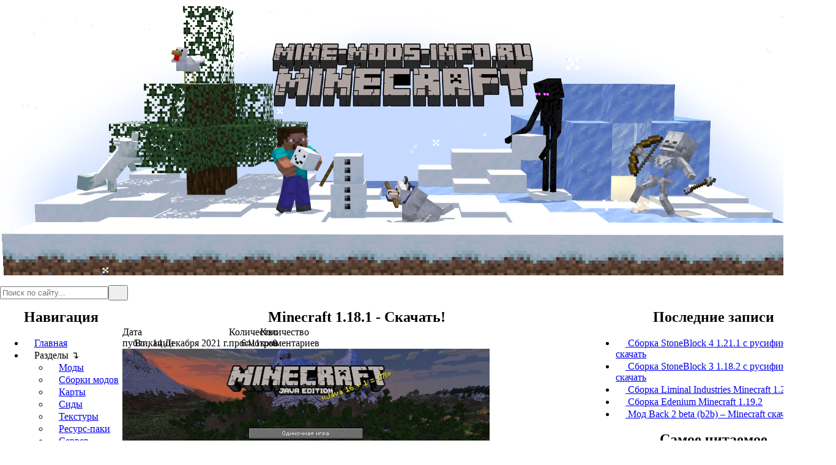

--- FILE ---
content_type: text/html; charset=utf-8
request_url: https://mine-mods-info.ru/page/minecraft-1181-skachat
body_size: 12176
content:
<!DOCTYPE html><html lang=ru prefix="og: https://ogp.me/ns#"><head><meta charset=UTF-8><meta name=viewport content="width=device-width, initial-scale=1.0"><title>Minecraft 1.18.1 - Скачать!</title><link href=//mine-mods-info.ru/page/minecraft-1181-skachat rel=canonical><link rel=stylesheet href="/styles/classic/style.css?v=-ukru_LnLM4MhnTlHLKLWd5Angs4xedLFwTY3iwApc8"><style>body{margin:0;padding:0}.flex-spacing{flex:1}.flex-break{flex-basis:100%;height:0}.logo{width:max-content;margin:0 auto}.nav-header{height:48px;line-height:48px}.top-search{display:flex;align-items:center}.nav-header-inner{margin:0 auto;display:flex;align-items:center}.nav-header menu{margin:0 auto;padding:0}.nav-header menu ul{list-style:none;margin:0;padding:0}.nav-header menu ul li{display:inline-block}.main-header{width:1366px;margin:0 auto}.footer-container{margin:0 auto}.footer-content{width:1366px;margin:0 auto;max-width:100%}.container,footer.footer-container{display:flex;margin:0 auto}.container{width:1366px;margin-left:auto;margin-right:auto;display:flex}footer.footer-container{max-width:100vw}footer.footer-container{flex-direction:column}.icon{height:16px;width:16px;display:inline-block}.sidebar.left{width:200px;min-width:200px}.sidebar.right{width:400px;min-width:200px}.sidebar .widget header{height:32px;line-height:32px;max-width:none}.widget-navigation{user-select:none}.widget *{max-width:100%}.content{width:766px}.card header,.widget header{position:relative;display:flex;justify-content:center}.card-title,.card header h1,.card header h2,.card header h3,.card header h4,.card header h5,.card header h6,.widget-title,.widget header h1,.widget header h2,.widget header h3,.widget header h4,.widget header h5,.widget header h6{height:32px;line-height:32px;margin:0;padding:0}.card footer{display:flex;justify-content:space-between;align-items:baseline}.card-content a > img,.card-content img{display:block;max-width:100%;height:auto}.card-content iframe,.card-content video{display:block;width:min-content;max-width:100%;margin:0 auto;height:auto}.card-content table{max-width:100vw;overflow:auto;display:block}.card-content pre{display:block;max-width:100%;overflow-x:auto;border-left:2px solid #fff;padding-left:3px}.info ul li{display:inline-block}.info ul{display:inline;padding:0}.off{display:none !important;visibility:hidden !important;opacity:0 !important}.off-on-desktop{visibility:hidden !important;width:0 !important;height:0 !important;position:absolute !important}.comment-avatar{width:48px;height:48px;vertical-align:middle}@media screen and (max-width:1366px){footer.footer-container{min-width:1366px}}@media screen and (max-width:768px){.nav-header{position:fixed;width:100%;top:0;left:0;z-index:1}.container{flex-direction:column;width:100vw;max-width:100%;margin:48px auto}footer.footer-container{width:100vw;min-width:auto;max-width:100%}.content,.sidebar.right{width:100vw;max-width:100%}.sidebar.left{position:fixed;top:48px;left:0;width:100%;height:100vh;z-index:9999;overflow-y:auto;background:#000000c9}.off-on-desktop{position:initial !important;visibility:visible !important;width:auto !important;height:auto !important}.off-on-mobile{display:none !important}.footer-content{width:auto}.to-top{display:none !important}}.to-top{position:fixed;bottom:0;right:10px;cursor:pointer}.popup{position:fixed;top:0;right:0;bottom:0;left:0;display:none;background:#00012754;visibility:hidden;z-index:999}.popup > *{position:absolute;top:50%;left:50%;transform:translate(-50%,-50%)}.popup-active{display:block;visibility:visible}.dropdown ul{height:0;overflow:hidden}.dropdown-opened ul{height:auto}</style><script src=//challenges.cloudflare.com/turnstile/v0/api.js async defer></script><script src=/js/aspnet-validation.min.js></script><script src="/js/bundle.js?v=Eo6XPFm02gzORKmt8yJT5uTS49rPQbxA-xo4KMNsz2U"></script><link rel=stylesheet href=/styles/fancybox.css><script src=/js/fancybox.umd.js></script><link rel=manifest href=/manifest.webmanifest><link rel=icon href=/favicon.ico sizes=any><link rel=icon href=/favicon.svg type=image/svg+xml><link rel=apple-touch-icon href=/apple-touch-icon.png><link rel=alternate type=application/rss+xml title="Все новые записи" href=/feed><link rel=alternate type=application/rss+xml title="Все новые комментарии" href=/comments/feed><meta name=generator content="MaxSite CMS"><meta property=og:url content=http://mine-mods-info.ru/page/minecraft-1181-skachat><meta property=og:locale content=ru_RU><meta property=og:title content="Minecraft 1.18.1 - Скачать!"><meta property=og:site_name content=Mine-Mods-Info.Ru><meta name=description content="Майнкрафт 1.18 пещеры и скалы, горное обновление. Серьезное улучшение игры, переработку скал, поэтому в этой версии майнкарфта, разработчики проделали много работы по улучшению нового подземного мира, и сделали его более интересным. Нам улучшили и верхний, добавив несколько новых горных биомов (6 штук), исправили недоработки с генерацией, появлением мобов, добавили новые достижения (целых 4), добавили новую музыку, которая играет в главном меню, и в некоторых биомах (и одну музыкальную пластинку)"><meta property=og:description content="Майнкрафт 1.18 пещеры и скалы, горное обновление. Серьезное улучшение игры, переработку скал, поэтому в этой версии майнкарфта, разработчики проделали много работы по улучшению нового подземного мира, и сделали его более интересным. Нам улучшили и верхний, добавив несколько новых горных биомов (6 штук), исправили недоработки с генерацией, появлением мобов, добавили новые достижения (целых 4), добавили новую музыку, которая играет в главном меню, и в некоторых биомах (и одну музыкальную пластинку)"><meta name=keywords content="Minecraft,Mods,Моды,Майнкрафт,Скачать моды для Minecraft,Скачать моды для Майнкрафт,Скачать Карты для Майнкрафт,Читы для майнкрафт,Плагины для сервера,Скины для Майнкрафт,Сборки майнкрафт,Майнкрафт Текстуры,Гайды,Рецепты крафта,Скачать майнкрафт,Скачать Minecraft,Сервера майнкрафт,Шаблоны сайтов майнкрафт,Майнкрафт Dle,Майнкрафт uCoz,920cc18b585682059f62"><meta name=og:type content=article><meta property=og:image content=https://mine-mods-info.ru/article_uploads/bdb02c20-4b40-4e7b-97da-e4e514abbe8e/2021-12-14_17-03.png><script type=application/ld+json>{"@context":"https://schema.org","@type":"BlogPosting","headline":"Minecraft 1.18.1 - Скачать!","description":"Майнкрафт 1.18 пещеры и скалы, горное обновление. Серьезное улучшение игры, переработку скал, поэтому в этой версии майнкарфта, разработчики проделали много работы по улучшению нового подземного мира, и сделали его более интересным. Нам улучшили и верхний, добавив несколько новых горных биомов (6 штук), исправили недоработки с генерацией, появлением мобов, добавили новые достижения (целых 4), добавили новую музыку, которая играет в главном меню, и в некоторых биомах (и одну музыкальную пластинку)","datePublished":"2021-12-14","dateModified":"2025-11-30","author":{"@type":"Person","name":"admin","url":"https://mine-mods-info.ru/author/admin/next/1"},"image":["https://mine-mods-info.ru/article_uploads/bdb02c20-4b40-4e7b-97da-e4e514abbe8e/2021-12-14_17-03.png"],"mainEntityOfPage":{"@type":"WebPage","@id":"https://mine-mods-info.ru/page/minecraft-1181-skachat"},"url":"https://mine-mods-info.ru/page/minecraft-1181-skachat","keywords":["Minecraft"," Mods"," Моды"," Майнкрафт"," Скачать моды для Minecraft"," Скачать моды для Майнкрафт"," Скачать Карты для Майнкрафт"," Читы для майнкрафт"," Плагины для сервера"," Скины для Майнкрафт"," Сборки майнкрафт"," Майнкрафт Текстуры"," Гайды"," Рецепты крафта"," Скачать майнкрафт"," Скачать Minecraft"," Сервера майнкрафт"," Шаблоны сайтов майнкрафт"," Майнкрафт Dle"," Майнкрафт uCoz"," 920cc18b585682059f62"],"commentCount":0,"comment":[],"aggregateRating":{"@type":"AggregateRating","ratingValue":328,"reviewCount":80,"bestRating":5,"worstRating":1},"interactionStatistic":[{"@type":"InteractionCounter","interactionType":"https://schema.org/WatchAction","userInteractionCount":6411},{"@type":"InteractionCounter","interactionType":"https://schema.org/CommentAction","userInteractionCount":0}]}</script><script type=application/ld+json>{"@context":"https://schema.org","@type":"BreadcrumbList","itemListElement":[{"@type":"ListItem","position":1,"name":"Mine-Mods-Info.Ru","item":"https://mine-mods-info.ru/"},{"@type":"ListItem","position":2,"name":"Minecraft 1.18.1 - Скачать!","item":"https://mine-mods-info.ru/page/minecraft-1181-skachat"}]}</script><meta property=article:published_time content=2021-12-14T12:16:38Z><meta name=robots content=all><script src="/js/site.js?v=t8CDfO1MPTldPrWtlia2xlA4zcX9WQSoskvirJKRkCc"></script><body><form id=site-settings onsubmit="return false" style=display:none;visibility:hidden><input name=__RequestVerificationToken type=hidden value=CfDJ8I8cvxUbMA1An10JlygeDG5JF64bSB8r3FSbdmvF8RwGFIsw6Vyd5o1Ie7mxu0b-MUJXyUyC4Gc2unQPcPnEtW2hBUfES_5gT1z4ps5f-M6pn4zHQ-4LhQ26xhIymCRRPJKZ8_Zblv9UJKcxn62x4No> <input type=hidden name=turnstile-sitekey value=0x4AAAAAAA18ky1FzxchC0-y></form><header class=main-header><div class="logo off-on-mobile"><img alt="MINE-MODS-INFO.RU Сайт по игре Minecraft" src=/img/logo/logo_winter_25_1.png></div><div class=nav-header><div class="nav-header-inner header"><nav class=off-on-desktop><menu><ul><li class=home-link><a href="/" class="icon icon-big i-home" title="Главная страница">Главная</a></ul></menu></nav><form onsubmit="location.href='/search/'+encodeURIComponent(this.s.value);return false" class=top-search><input type=search name=s id=main-search-input placeholder="Поиск по сайту..." required minlength=3> <button class="top-search-btn btn"> <span class="icon i-magnify"></span> </button></form><div class=flex-spacing></div><nav><menu><ul><li class="off-on-desktop burger-menu"><a href=# onclick=toggleBurgerMenu()> <span class="icon i-burger"></span> </a><li class="login off-on-mobile"><span class="icon i-pl icon-big"></span> <button onclick=OpenLoginPopup()>Войти</button></ul></menu></nav></div></div></header><div class=container><aside class="sidebar left sidebar-burger off-on-mobile"><div class="widget widget-navigation"><header><h2>Навигация</h2></header><ul class=widget-navigation-content><li class=nav-link><a href="/"><span class="icon i-home"></span>Главная</a><li class="nav-link dropdown dropdown-opened"><span><span class="icon i-compass"></span>Разделы &#8628;</span><ul><li class=nav-link><a href=/category/mods><span class="icon i-mod"></span>Моды</a><li class=nav-link><a href=/category/klients><span class="icon i-modpack"></span>Сборки модов</a><li class=nav-link><a href=/category/cards-to-minecraft><span class="icon i-earth-flat"></span>Карты</a><li class=nav-link><a href=/category/seeds><span class="icon i-earth"></span>Сиды</a><li class=nav-link><a href=/category/tekstur-paki><span class="icon i-tex"></span>Текстуры</a><li class=nav-link><a href=/category/re-pack><span class="icon i-res"></span>Ресурс-паки</a><li class=nav-link><a href=/category/plaginy><span class="icon i-grass-block4"></span>Сервер-плагины</a><li class=nav-link><a href=/category/servies><span class="icon i-grass-block2"></span>Сервер-сборки</a><li class=nav-link><a href=/category/programmy><span class="icon i-soft"></span>Программы</a><li class=nav-link><a href=/category/chity><span class="icon i-xray"></span>Читы</a><li class=nav-link><a href=/tag/Команды+майнкрафт><span class="icon i-command"></span>Команды</a></ul><li class="nav-link dropdown dropdown-opened"><span><span class="icon i-book"></span>Новичку &#8628;</span><ul><li class=nav-link><a href=/category/sovet><span class="icon i-apple-gold"></span>Полезные статьи</a><li class=nav-link><a href=/category/interesnoe><span class="icon i-apple"></span>Интересное</a><li class=nav-link><a href=/page/colors><span class="icon i-colors"></span>Коды цветов</a></ul><li class=nav-link><a href=/page/skachat-minecraft-vyse-versii><span class="icon i-download"></span>Скачать Minecraft</a><li class=nav-link><a href=/achievements><span class="icon i-star-y"></span>Ачивка +</a></ul></div></aside><main class=content><article class="card article-full"><header><h1>Minecraft 1.18.1 - Скачать!</h1></header><div class=card-info><div class="info info-vct"><ul><li><span class="icon i-time" title="Дата публикации">Дата публикации</span> <time datetime=2021-12-14T12:16:38Z title="Вт., 14 Декабря 2021 г."> Вт., 14 Декабря 2021 г. </time><li><span class="icon i-views" title="Количество просмотров">Количество просмотров</span> <span class=views-ct>6411</span><li><span class="icon i-comments" title="Количество комментариев">Количество комментариев</span> <span class=comments-ct>0</span></ul></div></div><div class=card-content><a href=//mine-mods-info.ru/article_uploads/bdb02c20-4b40-4e7b-97da-e4e514abbe8e/2021-12-14_17-03.png data-fancybox=gallery data-caption=""><img src=//mine-mods-info.ru/article_uploads/bdb02c20-4b40-4e7b-97da-e4e514abbe8e/2021-12-14_17-03.png alt=""></a><p>Не так давно вышел Minecraft 1.18, он называется Пещеры и скалы Часть 2. Часть 2 потому что Minecraft 1.17 нес такое же имя.</p>В недавних версиях мы видим серьезное улучшение игры, переработку скал, поэтому в этой версии майнкарфта, разработчики проделали много работы по улучшению нового подземного мира, и сделали его более интересным, но не только лишь работу с подземельями проделали разработчики. Нам улучшили и верхний, добавив несколько новых горных биомов (6 штук), исправили недоработки с генерацией, появлением мобов, добавили новые достижения (целых 4), добавили новую музыку, которая играет в главном меню, и в некоторых биомах (и одну музыкальную пластинку). А еще исправили некоторые текстуры блоков и предметов и добавили новых настроек.<p><hr id=cut><p><a href=//mine-mods-info.ru/article_uploads/bdb02c20-4b40-4e7b-97da-e4e514abbe8e/2021-12-14_17-00.png data-fancybox=gallery data-caption=""><img src=//mine-mods-info.ru/article_uploads/bdb02c20-4b40-4e7b-97da-e4e514abbe8e/2021-12-14_17-00.png alt=""></a><h3>Биомы:</h3><p>Полностью переработаны горные биомы, добавлено несколько подбиомов.<ol><p><li>Горные луга<li>Обледенелые вершины<li>Горные рощи<li>Зубчатые вершины<li>Снежные склоны<li>Каменистые вершины</li></ol><p><h3>Новые достижения:</h3><ol><p><li>"Пещеры и скалы" - нужно спрыгнуть с верхушки мира, до самого дна и остаться живым<li>"Совсем как дома" - нужно прокатится на страйдере, 50 блоков.<li>"Звездный торговец" - торговля с торговцем (деревенским жителем), на самой высокой точке мира<li>"Звуки музыки" - включить проигрыватель в биоме "горных лугов"</li></ol><p><h3>Новая музыка:</h3></p>Новая музыка добавлена в новых биомах и в главном меню.<p><h3>Новый шрифт:</h3><p>Добавлен новый шрифт, но в игре не используется</p><a href=//mine-mods-info.ru/article_uploads/bdb02c20-4b40-4e7b-97da-e4e514abbe8e/2021-12-14_16-49.png data-fancybox=gallery data-caption=""><img src=//mine-mods-info.ru/article_uploads/bdb02c20-4b40-4e7b-97da-e4e514abbe8e/2021-12-14_16-49.png alt=""></a><p><h3>Новые настройки:</h3><p><ol></ol></p><li>Новый параметр симуляция в настройках графики, он позволяет ограничить или наоборот увеличить радиус активности мобов<li>Добавлена возможность выбрать устройство для вывода звука<li>Добавлены новые настройки генерации чанков</ol><p><h3>Другие изменения:</h3><p><ol></ol></p><li>Добавили новую музыкальную пластинку.<li>Пещеры стали более проработанными.<li>Некоторые биомы были переименованы.<li>Немного изменены текстуры дверей, костра, табличек, рамок.<li>Немного изменено поведение мобов (их спауна), и в частности, рейдеров (они теперь не атакуют жителей-детей)<li>Немного изменена генерация пещер (подземные структуры стали генерироваться реже).<li>Немного изменена генерация мира (облака находятся выше)</ol><p></p><style>.ALink:hover{opacity:0.7}</style><h3><p style=color:orange>Скачать Minecraft:</h3><hr><p><a href="//mine-mods-info.ru/download/?GETFILE&amp;service=ya&amp;id=d/hoVYLA_6h7ijF" class=ALink><img src=//mine-mods-info.ru/uploads/oswindows.png width=16px height=16px style=display:inline>OS Windows (XP, Vista, 7, 8, 10) [Yandex.Disk]</a><p><a href="//mine-mods-info.ru/download/?GETFILE&amp;id=!NOQhSYBR!7kx4sR9zosr2HEE03Wq3Ea8IYXS2NE5n8kmrEgWX1tM" class=ALink><img src=//mine-mods-info.ru/uploads/oswindows.png width=16px height=16px style=display:inline>Для Minecraft 1.13+ [Mega.File]</a><hr><div style=max-width:100%;width:100%;height:64px;min-height:64px;overflow:hidden></div></div><footer><div class=card-info><div class="info info-cat"><div class=info-icon><span class="icon i-category" title="Категории записи">Категории записи</span></div><ul><li><a href=/category/relizy title=Релизы>Релизы</a><li><a href=/category/minecraft title="Minecraft (Майнкрафт)">Minecraft (Майнкрафт)</a><li><a href=/category/interesnoe title=Интересное>Интересное</a><li><a href=/category/news title=Новости>Новости</a><li><a href=/category/glavnaja title=Главная>Главная</a></ul></div><div class="info info-tag"><div class=info-icon><span class="icon i-tags" title="Теги записи">Теги записи</span></div><ul><li><a href="/tag/Обновление Minecraft 1.18" title="Обновление Minecraft 1.18" rel=tag>Обновление Minecraft 1.18</a></ul></div></div></footer></article><aside class="card share-buttons"><script src=//yastatic.net/share2/share.js></script><div class=card-content><div class=ya-share2 data-curtain data-size=m data-limit=3 data-services=telegram,vkontakte,whatsapp,odnoklassniki,twitter,linkedin,reddit></div><div class=flex-spacing></div><div></div></div></aside><aside class="card comments-card"><header><div class=left-side><ul class=comment-tab-links><li class="tab-link site-comments-tab-link tab-link-active" id=tab-link-mmi>Сайт (0)<li class="tab-link vk-comments-tab-link" id=tab-link-vk>ВК</ul></div><h2>Комментарии</h2></header><div class=site-comments-tab id=site-comments-tab><ul class=comments><li class=comment-new><div class=comment-header></div><form method=post action=leave-comment id=AddCommentForm><div class=validation-summary-valid data-valmsg-summary=true><ul><li style=display:none></ul></div><input name=__RequestVerificationToken type=hidden value=CfDJ8I8cvxUbMA1An10JlygeDG5JF64bSB8r3FSbdmvF8RwGFIsw6Vyd5o1Ie7mxu0b-MUJXyUyC4Gc2unQPcPnEtW2hBUfES_5gT1z4ps5f-M6pn4zHQ-4LhQ26xhIymCRRPJKZ8_Zblv9UJKcxn62x4No> <input type=hidden id=AnswerCommentId name=AnswerCommentId><div class="answer-for-comment off" id=AnswerComment><button onclick=CommentSystem.cancelAnswer()>Отменить</button> Ответ на комментарий пользователя <span id=AnswerCommentName></span>.</div><input type=hidden data-val=true data-val-required="The ArticleId field is required." id=ArticleId name=ArticleId value=bdb02c20-4b40-4e7b-97da-e4e514abbe8e> <input type=hidden data-val=true data-val-required="The ArticleSlug field is required." id=ArticleSlug name=ArticleSlug value=minecraft-1181-skachat><div class=comment-new-text><textarea placeholder="Начните писать ваш комментарий здесь...

" rows=5 data-val=true data-val-maxlength="Текст комментария очень длинный" data-val-maxlength-max=4096 data-val-minlength="Текст комментария не может быть пустым" data-val-minlength-min=1 data-val-required="Текст комментария не может быть пустым" id=Comment maxlength=4096 name=Comment></textarea> <span class=field-validation-valid data-valmsg-for=Comment data-valmsg-replace=true></span></div><p class=comment-new-name><div style=display:flex;flex-wrap:wrap><div><span>Ваше имя: <input class=comment-new-name-input data-val=true data-val-maxlength="Автор очень длинный" data-val-maxlength-max=128 data-val-minlength="Автор не может быть пустым" data-val-minlength-min=1 data-val-required="Автор не может быть пустым" id=AnonymousAuthor maxlength=128 name=AnonymousAuthor value="Майнкрафтер 3682"></span> <input type=hidden value=True data-val=true data-val-required="The UseAnonymousName field is required." id=UseAnonymousName name=UseAnonymousName> <span class=field-validation-valid data-valmsg-for=AnonymousAuthor data-valmsg-replace=true></span></div><div class=flex-spacing></div><div class="flex-break off-on-desktop"></div></div><p class=comment-new-add><button class=btn name=comments_submit id=AddCommentBtn> <span class="icon i-apple-gold icon-float"></span> Добавить комментарий <span class="icon i-apple-gold icon-float"></span> </button></form></ul><script>const useAnonymousName=document.querySelector('#UseAnonymousName')
const anonymousAuthor=document.querySelector('#AnonymousAuthor')
useAnonymousName.addEventListener('change',()=>{anonymousAuthor.style.display=useAnonymousName.checked?'initial':'none'})
const formElem=document.getElementById("AddCommentForm")
const btnElem=document.getElementById("AddCommentBtn")
InitAjaxForm(formElem,btnElem).then(()=>{formElem.reset()
alert("Спасибо! Ваш коммент успешно добавлен и появится после модерации!")
CommentSystem.cancelAnswer()}).catch((fail)=>{formElem.reset()
if(fail.reason==='server'){console.log(fail)
alert(`Ваш коммент не был оставлен: ${fail.message}`)}else if(fail.reason==='error'){alert(`Ваш коммент не был оставлен: произошла ошибка`)}
CommentSystem.cancelAnswer()})</script><script>document.addEventListener('DOMContentLoaded',()=>{Array.from(document.querySelectorAll('.comment-rating-container')).forEach((elem)=>{const commentId=elem.getAttribute('data-comment-id')
if(localStorage.getItem(`like_${commentId}`)){elem.classList.add('liked')}})})</script></div><div class="vk-comments-tab off preloader" id=vk-comments-tab><div id=vk_comments></div></div></aside><script>let loaded=false
function loadVkComments(){return new Promise((resolve,reject)=>{try{if(loaded){return resolve()}
loaded=true
loadJS('https://vk.com/js/api/openapi.js?169').then(()=>{VK.init({apiId:5581445,onlyWidgets:true,});VK.Widgets.Comments('vk_comments')
return resolve()}).catch(reject)}catch(e){return reject(e)}})}
function spawnTlgComments(){return new Promise((resolve,reject)=>{try{const placeholder=document.getElementById('tlg_comments')
if(!placeholder){return reject()}
if(placeholder.children.length>0){return resolve()}
let script=document.createElement('script')
script.setAttribute("async","async")
script.setAttribute("src","https://telegram.org/js/telegram-widget.js?22")
script.setAttribute("data-telegram-discussion","")
script.setAttribute("data-comments-limit","5")
script.setAttribute("data-color","29B127")
script.setAttribute("data-dark-color","72E350")
script.setAttribute("data-dark","1")
document.getElementById('tlg_comments').appendChild(script)
script.onload=()=>{return resolve()}
script.onerror=(e)=>{return reject(e)}}catch(e){return reject(e)}})}
const commentsTypes={site:{tab:'site-comments-tab',link:'tab-link-mmi',onActivate:false,onDeactivate:false,},vk:{tab:'vk-comments-tab',link:'tab-link-vk',onActivate:loadVkComments(),onDeactivate:false,},tlg:{tab:'tlg-comments-tab',link:'tab-link-tlg',onActivate:spawnTlgComments(),onDeactivate:false,}}
function disable(type){const tab=document.getElementById(commentsTypes[type].tab)
const link=document.getElementById(commentsTypes[type].link)
const promise=commentsTypes[type].onDeactivate
if(promise){tab.classList.add('preloader')
promise.then(()=>{tab.classList.remove('preloader')
tab.classList.add('off')
link.classList.remove('tab-link-active')}).catch((e)=>{tab.classList.remove('preloader')
tab.classList.remove('off')
link.classList.add('tab-link-active')
console.error(e)})
return}
tab.classList.add('off')
link.classList.remove('tab-link-active')}
function enable(type){const tab=document.getElementById(commentsTypes[type].tab)
const link=document.getElementById(commentsTypes[type].link)
const promise=commentsTypes[type].onActivate
if(promise){tab.classList.add('preloader')
promise.then(()=>{tab.classList.remove('preloader')
tab.classList.remove('off')
link.classList.add('tab-link-active')}).catch((e)=>{tab.classList.remove('preloader')
tab.classList.remove('off')
link.classList.add('tab-link-active')
console.error(e)})
return}
tab.classList.remove('off')
link.classList.add('tab-link-active')}
document.addEventListener('DOMContentLoaded',()=>{const types=Object.keys(commentsTypes)
let enabledTypeState=types[0]
Object.keys(commentsTypes).forEach(type=>{const typeInstance=commentsTypes[type]
if(!typeInstance||!typeInstance.link){return}
const link=document.getElementById(commentsTypes[type].link)
if(!link){return}
link.addEventListener('click',()=>{if(type===enabledTypeState){return}
if(type!==enabledTypeState){disable(enabledTypeState)}
enabledTypeState=type
enable(enabledTypeState)})})})</script><aside class=card><header><h2>Вот что ещё интересного:</h2></header><ul class=mc-list><li><a href=/page/karta-minecar-racing-194 title="[Карта] Minecar Racing [1.9.4]"> <span class=icon></span> [Карта] Minecar Racing [1.9.4] </a><li><a href=/page/disguise title="[Мод] - Disguise [1.8]"> <span class=icon></span> [Мод] - Disguise [1.8] </a><li><a href=/page/mod-thirst-mod-dlja-minecraft-172 title="Мод &#34;Thirst Mod&#34; для Minecraft 1.7.2"> <span class=icon></span> Мод &quot;Thirst Mod&quot; для Minecraft 1.7.2 </a><li><a href=/page/map-hallway title="The Hallway - Хоррор карта!"> <span class=icon></span> The Hallway - Хоррор карта! </a><li><a href=/page/vkljuchit-ispolzovanie-chitov-v-uzhe-sozdannoj-karte title="Включить использование читов в уже созданной карте"> <span class=icon></span> Включить использование читов в уже созданной карте </a></ul></aside></main><aside class="sidebar right"><div class="widget widget-last-pages"><header><h2>Последние записи</h2></header><ul class=mc-list><li><a href=/page/sborka-stoneblock-4-1-21-1-s-rusifikatorom-skachat title="Сборка StoneBlock 4 1.21.1 с русификатором скачать"> <span class=icon></span> Сборка StoneBlock 4 1.21.1 с русификатором скачать </a><li><a href=/page/sborka-stoneblock-3-1-18-2-s-rusifikatorom-skachat title="Сборка StoneBlock 3 1.18.2 с русификатором скачать"> <span class=icon></span> Сборка StoneBlock 3 1.18.2 с русификатором скачать </a><li><a href=/page/sborka-liminal-industries-minecraft-1-20-1 title="Сборка Liminal Industries Minecraft 1.20.1"> <span class=icon></span> Сборка Liminal Industries Minecraft 1.20.1 </a><li><a href=/page/sborka-edenium-minecraft-1-19-2 title="Сборка Edenium Minecraft 1.19.2"> <span class=icon></span> Сборка Edenium Minecraft 1.19.2 </a><li><a href=/page/mod-back-2-beta-b2b-minecraft-skachat title="Мод Back 2 beta (b2b) – Minecraft скачать"> <span class=icon></span> Мод Back 2 beta (b2b) &#x2013; Minecraft скачать </a></ul></div><div class="widget widget-most-read"><header><h2>Самое читаемое</h2></header><ul class=mc-list><li><a href=/page/simvoly-utf-8-dlja-chata-minecraft title="Просмотров в сутки: вчера: 362, сегодня: 16"> <span class=icon></span> (362) Символы UTF-8 для чата Minecraft </a><li><a href=/page/sborka-stoneblock-4-1-21-1-s-rusifikatorom-skachat title="Просмотров в сутки: вчера: 111, сегодня: 5"> <span class=icon></span> (111) Сборка StoneBlock 4 1.21.1 с русификатором скачать </a><li><a href=/page/sborka-stoneblock-3-1-18-2-s-rusifikatorom-skachat title="Просмотров в сутки: вчера: 102, сегодня: 1"> <span class=icon></span> (102) Сборка StoneBlock 3 1.18.2 с русификатором скачать </a><li><a href=/page/sborka-novoe-pokolenie-mrlololoshka-1152 title="Просмотров в сутки: вчера: 67, сегодня: 4"> <span class=icon></span> (67) [Сборка] Новое поколение MrLololoshka [1.15.2] </a><li><a href=/page/bazovye-komandy-igrokov-na-servere-minecraft title="Просмотров в сутки: вчера: 60, сегодня: 6"> <span class=icon></span> (60) Базовые команды игроков на сервере Minecraft </a></ul></div></aside><noindex><section id=popup-login class=popup><div class=card><header class=header><h2>Вход</h2><span class="icon icon-big i-burger-close popup-close"></span></header><div class=card-content id=popup-login-info></div><div class=signin-form><form method=post action=/loginform><div class=validation-summary-valid data-valmsg-summary=true><ul><li style=display:none></ul></div><p><label for=LoginOrEmail>Логин или электронная почта</label> <input class=input-text data-val=true data-val-maxlength="Неправильный логин или пароль." data-val-maxlength-max=64 data-val-minlength="Неправильный логин или пароль." data-val-minlength-min=4 data-val-required="Неправильный логин или пароль." id=LoginOrEmail maxlength=64 name=LoginOrEmail> <br> <span class=field-validation-valid data-valmsg-for=LoginOrEmail data-valmsg-replace=true></span><p><label for=Password>Пароль</label> <input type=password class=input-password data-val=true data-val-maxlength="Неправильный логин или пароль." data-val-maxlength-max=42 data-val-minlength="Неправильный логин или пароль." data-val-minlength-min=5 data-val-required="Неправильный логин или пароль." id=Password maxlength=42 name=Password> <br> <span class=field-validation-valid data-valmsg-for=Password data-valmsg-replace=true></span><div class=actions><button>Войти</button> <a class="link btn" href=/registration>Регистрация</a><div class=flex-spacing></div><div style="margin:0 5px"><style>.google-btn{display:inline-flex;align-items:center;justify-content:center;background-color:#4285F4;color:white;border:none;border-radius:4px;font-family:'Roboto',sans-serif;font-size:14px;font-weight:500;cursor:pointer;transition:background-color 0.3s,box-shadow 0.3s;box-shadow:0 2px 4px 0 rgba(0,0,0,0.25)}.google-btn:hover{background-color:#3367D6;box-shadow:0 0 3px 3px rgba(66,133,244,0.3)}.google-btn:active{background-color:#2F5BB7}.google-icon{width:18px;height:18px;background-color:white;border-radius:2px;padding:8px;margin-right:12px}.btn-text{padding-right:16px}</style><a class=google-btn href=/auth/google/button><div class=google-icon><svg xmlns=http://www.w3.org/2000/svg viewBox="0 0 24 24"><path fill=#4285F4 d="M22.56 12.25c0-.78-.07-1.53-.2-2.25H12v4.26h5.92c-.26 1.37-1.04 2.53-2.21 3.31v2.77h3.57c2.08-1.92 3.28-4.74 3.28-8.09z" /><path fill=#34A853 d="M12 23c2.97 0 5.46-.98 7.28-2.66l-3.57-2.77c-.98.66-2.23 1.06-3.71 1.06-2.86 0-5.29-1.93-6.16-4.53H2.18v2.84C3.99 20.53 7.7 23 12 23z" /><path fill=#FBBC05 d="M5.84 14.09c-.22-.66-.35-1.36-.35-2.09s.13-1.43.35-2.09V7.07H2.18C1.43 8.55 1 10.22 1 12s.43 3.45 1.18 4.93l2.85-2.22.81-.62z" /><path fill=#EA4335 d="M12 5.38c1.62 0 3.06.56 4.21 1.64l3.15-3.15C17.45 2.09 14.97 1 12 1 7.7 1 3.99 3.47 2.18 7.07l3.66 2.84c.87-2.6 3.3-4.53 6.16-4.53z" /></svg></div><span class=btn-text>Войти через Google</span> </a></div></div><p><a href=/password-recovery>Забыли пароль?</a></p><input name=__RequestVerificationToken type=hidden value=CfDJ8I8cvxUbMA1An10JlygeDG5JF64bSB8r3FSbdmvF8RwGFIsw6Vyd5o1Ie7mxu0b-MUJXyUyC4Gc2unQPcPnEtW2hBUfES_5gT1z4ps5f-M6pn4zHQ-4LhQ26xhIymCRRPJKZ8_Zblv9UJKcxn62x4No></form></div><style>.external-login-ways{background:linear-gradient(45deg,#243b0f,#6f4429);padding:10px;border-radius:4px;border:1px solid #00000091;box-shadow:inset 1px 1px 1px #ffffff4a;text-shadow:1px 1px 10px #00000052}</style><div class=external-login-ways><div id=yandexSignInButton></div><div style="margin:10px 0" id=vkid-login></div></div></div></section><section id=popup-captcha-challenge class=popup><div class=card><header class=header><h2>Пройдите подтверждение</h2><span class="icon icon-big i-burger-close popup-close"></span></header><div class=card-content id=popup-captcha-info></div><footer>Чтобы пропускать всегда, <a href=/registration target=_blank>создайте аккаунт</a>.</footer></div></section></noindex></div><div class="to-top off" onclick="window.scroll({top:0,behavior:'smooth'})">Вверх!</div><footer class=footer-container><div class=footer-content><div class=footer-column><div class=footer-column-row><div class=footer-column-header>© 2013 - 2025, Mine-Mods-Info.Ru. Все права защищены.</div><div class=footer-column-content>Этот сайт не является официальным сайтом Minecraft и не связан с Mojang AB или Microsoft corp., Minecraft является торговой маркой Mojang AB и является лицензионным продуктом.</div></div><div class=footer-column-row><div class=footer-column-header><h2>Контакты</h2></div><div class=footer-column-content><p>Если у вас есть вопросы или предложения, пожалуйста, воспользуйтесь нашей <a href=/contact rel=nofollow>формой обратной связи</a>.<p><a href=mailto:admin@mine-mods-info.ru rel=nofollow>admin@mine-mods-info.ru</a></div></div></div><div class=footer-column><div class=footer-column-row><div class=footer-column-header><h2>Полезные ссылки</h2></div><div class=footer-column-content><div class="menu1 footer-menu clearfix"><div class=wrap><nav><ul class="menu footer-menu l_tinynav2 hide-tablet-phone"><li class=first><a href=/sitemap.xml><span>Sitemap.xml</span></a><li class="group group-num-1"><a href=/sitemap><span>Карта сайта</span></a><ul><li class=group-first><a href=/sitemap/cat><span>По категориям (все новости)</span></a><li class=group-last><a href=/sitemap/cat-list><span>По категориям (группировка)</span></a></ul><li><a href=/achievements><span>Генерировать ачивку</span></a><li><a href=/page/rules><span>Правила сайта</span></a><li><a href=//vk.com/mine_mods_info_ru rel=nofollow><span>Группа ВК</span></a><li class="group group-num-2"><a href=# title="Все разделы сайта."><span>Разделы</span></a><ul><li class=group-first><a href=/category/mods title="Моды для Minecraft"><span>Моды</span></a><li><a href=/category/re-pack title="Ресурс-Паки для Minecraft"><span>Ресурс-Паки</span></a><li class=group-last><a href=/category/cards-to-minecraft title="Карты для Minecraft"><span>Карты</span></a></ul><li><a href=/category/changes><span>Изменения на сайте</span></a><li><a href=/search rel=nofollow><span>Поиск на сайте</span></a><li><a href=/loginform rel=nofollow><span>Вход на сайт</span></a><li class=last><a href=/registration rel=nofollow><span>Регистрация</span></a></ul></nav></div></div></div></div></div><div class=footer-column><div class=footer-column-row><div class=footer-column-header><span class="creative-common-item by">BY</span> <span class="creative-common-item nc">NC</span> <span class="creative-common-item sa">SA</span></div><div class=footer-column-content><p>Все материалы данного сайта представлены для ознакомления и распространяются под лицензией Creative Commons (<a href=//creativecommons.org/licenses/by-nc-sa/4.0/deed.en rel=nofollow target=_blank>CC BY-NC-SA 4.0</a>), если не указано иное.<p><b>Использование этого сайта означает согласие с нашими:</b><ul><li><a href=/page/rules>Правилами сайта</a>,<li><a href=/page/legal#terms>Условиями использования</a>,<li><a href=/page/legal#privacy>Политикой конфиденциальности</a>,<li><a href=/page/legal#cookies>Политикой использования файлов cookie</a></ul></div></div></div><div class=footer-column><div class=footer-column-row><div class=footer-column-content><a href="//metrika.yandex.ru/stat/?id=21686218&amp;from=informer" target=_blank rel=nofollow><img src=//informer.yandex.ru/informer/21686218/3_1_EFEFEFFF_EFEFEFFF_0_uniques style=width:88px;height:31px;border:0 alt=Яндекс.Метрика title="Яндекс.Метрика: данные за сегодня (просмотры, визиты и уникальные посетители)" class=ym-advanced-informer data-cid=21686218 data-lang=ru></a><script>(function(m,e,t,r,i,k,a){m[i]=m[i]||function(){(m[i].a=m[i].a||[]).push(arguments)};m[i].l=1*new Date();for(var j=0;j<document.scripts.length;j++){if(document.scripts[j].src===r){return;}}k=e.createElement(t),a=e.getElementsByTagName(t)[0],k.async=1,k.src=r,a.parentNode.insertBefore(k,a)})(window,document,"script","https://mc.yandex.ru/metrika/tag.js","ym");ym(21686218,"init",{clickmap:true,trackLinks:true,accurateTrackBounce:true,webvisor:true,trackHash:true});</script><noscript><div><img src=//mc.yandex.ru/watch/21686218 style=position:absolute;left:-9999px alt=""></div></noscript><script defer src=//mine-mods-info.ru/analytics/script.js data-website-id=f056cac4-99be-4bed-ba3f-4dac762afd75></script><script>window.yaContextCb=window.yaContextCb||[]</script><script src=//yandex.ru/ads/system/context.js async></script><script>window.yaContextCb.push(()=>{Ya.Context.AdvManager.render({"blockId":"R-A-1333345-18","type":"floorAd","platform":"touch"})})</script><script>window.yaContextCb.push(()=>{Ya.Context.AdvManager.render({"blockId":"R-A-1333345-19","type":"floorAd","platform":"desktop"})})</script></div></div></div></div><div class=footer-bottom>v.2.1.1.0 (Sat, 13.12.25) [23.1765 ms]</div></footer>